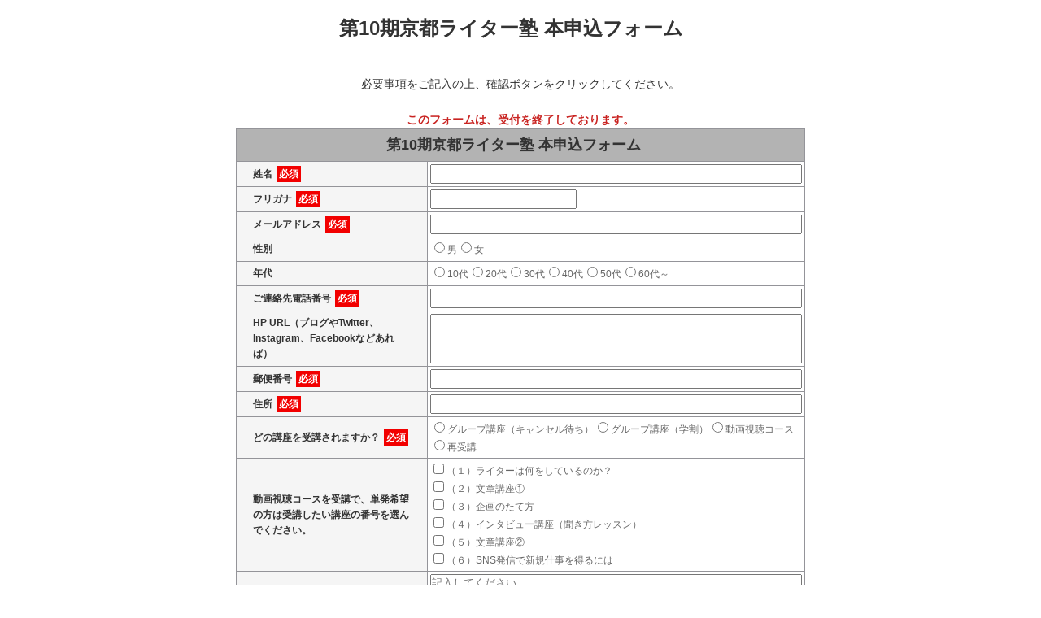

--- FILE ---
content_type: text/html; charset=UTF-8
request_url: https://form.os7.biz/f/b21f5fff/
body_size: 14099
content:
<!DOCTYPE html PUBLIC "-//W3C//DTD XHTML 1.0 Transitional//EN" "http://www.w3.org/TR/xhtml1/DTD/xhtml1-transitional.dtd">
<html xmlns="http://www.w3.org/1999/xhtml">
<head>
	<!-- Google Tag Manager -->
	<script>(function(w,d,s,l,i){w[l]=w[l]||[];w[l].push({'gtm.start':
	new Date().getTime(),event:'gtm.js'});var f=d.getElementsByTagName(s)[0],
	j=d.createElement(s),dl=l!='dataLayer'?'&l='+l:'';j.async=true;j.src=
	'https://www.googletagmanager.com/gtm.js?id='+i+dl;f.parentNode.insertBefore(j,f);
	})(window,document,'script','dataLayer','GTM-WH72QMX');</script>
	<!-- End Google Tag Manager -->

	<meta http-equiv="Content-Type" content="text/html; charset=utf-8" />
	<meta name="viewport" content="width=device-width,initial-scale=1">
	<title>第10期京都ライター塾 本申込フォーム　</title>
	<meta name="robots" CONTENT="index,follow" />	<link href="/current//css/design-pc1/common_v230810.css" rel='stylesheet' type='text/css'>
	<link href="/current//css/design-pc1/gray.css" rel='stylesheet' type='text/css'>
	<script type="text/javascript" src="/current//js/jquery.min.js"></script>
	<script type="text/javascript" src="/current//js/js.cookie-2.2.0.min.js"></script>
	<script type="text/javascript" src="/current//js/of_lib.js"></script>
				<script type="text/javascript" src="/current//js/yubinbango.js"></script>
		
		<!-- Facebook Pixel Code -->
	<script>
		!function(f,b,e,v,n,t,s){if(f.fbq)return;n=f.fbq=function(){n.callMethod?
		n.callMethod.apply(n,arguments):n.queue.push(arguments)};if(!f._fbq)f._fbq=n;
		n.push=n;n.loaded=!0;n.version='2.0';n.queue=[];t=b.createElement(e);t.async=!0;
		t.src=v;s=b.getElementsByTagName(e)[0];s.parentNode.insertBefore(t,s)}(window,
		document,'script','https://connect.facebook.net/en_US/fbevents.js');
		fbq('init', '1261978750588626'); // Insert your pixel ID here.
		fbq('track', 'PageView');
	</script>
		<noscript><img height="1" width="1" style="display:none"
		src="https://www.facebook.com/tr?id=1261978750588626&ev=PageView&noscript=1"/>
	</noscript>
	<!-- DO NOT MODIFY -->
	<!-- End Facebook Pixel Code -->
	<!-- Global site tag (gtag.js) - Google Analytics2 -->
	<script async src="https://www.googletagmanager.com/gtag/js?id=UA-6988942-8"></script>
	<script>
	  window.dataLayer = window.dataLayer || [];
	  function gtag(){dataLayer.push(arguments);}
	  gtag('js', new Date());
	
	  gtag('config', 'UA-6988942-8');
	</script>	
	<script type="text/javascript"> //<![CDATA[
  		var tlJsHost = ((window.location.protocol == "https:") ? "https://secure.trust-provider.com/" : "http://www.trustlogo.com/");
  		document.write(unescape("%3Cscript src='" + tlJsHost + "trustlogo/javascript/trustlogo.js' type='text/javascript'%3E%3C/script%3E"));
	//]]></script>

			<script type="text/javascript">
			// 登録
			function onSubmit(token){
				OF_submit();
			}
			
			// reCAPTCHAイベント呼び出し
			function validate(event) {
				event.preventDefault();
				grecaptcha.execute();
			}

			$(window).load(function(){
				// 登録
				$('.OF_submit_btn1').click(function(event){
					validate(event);
				});
			});
		</script>
		<script src="https://www.google.com/recaptcha/api.js" async defer></script>
		
</head>
<noscript><div align="center" style="color:#f00; font-size:24px"><br/>このフォームの送信には、JavaScriptが必要です。<br/><br/></div></noscript>
<body>
<!-- Google Tag Manager (noscript) -->
<noscript><iframe src="https://www.googletagmanager.com/ns.html?id=GTM-WH72QMX"
height="0" width="0" style="display:none;visibility:hidden"></iframe></noscript>
<!-- End Google Tag Manager (noscript) -->

<div align="center">
<!-- [template start] -->

<!-- [header start] -->
<div id="OF_header">


<center>
<h1 id='default'>第10期京都ライター塾 本申込フォーム　</h1>
<br>
必要事項をご記入の上、確認ボタンをクリックしてください。<br>
<br>
</center>
</div>
<!-- [header end] -->

<!-- [form start] -->
	<form action="https://form.os7.biz/form/submit" method="post" id="OF_form1" class="h-adr">
				<div style="text-align:center;"><span class="must" style="font-weight:bold;">このフォームは、受付を終了しております。</span></div>						
					<span class="p-country-name" style="display:none;">Japan</span>
		
		<input type="hidden" name="form_id" value="216180" /><input type="hidden" name="encoding_test" value="あいうえお眉幅ABC" /><input type="hidden" name="base_url" id="base_url" value="https://form.os7.biz/" /><input type="hidden" name="urlhash" id="urlhash" value="f/b21f5fff/" /><input type="hidden" name="oid" id="oid" value="1019727" />
				
		<table id="formtable">
			<tr id="caption"> <th colspan="2">第10期京都ライター塾 本申込フォーム　</th> </tr>
			<tr id="sec_single_seimei">
				<th><p>姓名<span class="required">必須</span></p></th>
				<td>										<input type="text" name="single_seimei" value="" class="" style="width:180px" id="single_seimei" placeholder=""  />					</td>
			</tr>
			<tr id="sec_single__seimei">
				<th><p>フリガナ<span class="required">必須</span></p></th>
				<td>										<input type="text" name="single__seimei" value="" class="" style="width:180px" id="single__seimei" placeholder=""  />					</td>
			</tr>
			<tr id="sec_mail">
				<th><p>メールアドレス<span class="required">必須</span></p></th>
				<td>										<input type="text" name="mail" value="" class="" style="width:200px" id="mail" placeholder=""  />					</td>
			</tr>
			<tr id="sec_sex">
				<th><p>性別</p></th>
				<td>										<label for="sex__1" class="radio1"><input type="radio" name="sex" value="男" class="radio" id="sex__1"  />男</label><label for="sex__2" class="radio2"><input type="radio" name="sex" value="女" class="radio" id="sex__2"  />女</label>					</td>
			</tr>
			<tr id="sec_generation">
				<th><p>年代</p></th>
				<td>										<label for="generation__1" class="radio1"><input type="radio" name="generation" value="10代" class="radio" id="generation__1"  />10代</label><label for="generation__2" class="radio2"><input type="radio" name="generation" value="20代" class="radio" id="generation__2"  />20代</label><label for="generation__3" class="radio3"><input type="radio" name="generation" value="30代" class="radio" id="generation__3"  />30代</label><label for="generation__4" class="radio4"><input type="radio" name="generation" value="40代" class="radio" id="generation__4"  />40代</label><label for="generation__5" class="radio5"><input type="radio" name="generation" value="50代" class="radio" id="generation__5"  />50代</label><label for="generation__6" class="radio6"><input type="radio" name="generation" value="60代～" class="radio" id="generation__6"  />60代～</label>					</td>
			</tr>
			<tr id="sec_single_mobile_tel">
				<th><p>ご連絡先電話番号<span class="required">必須</span></p></th>
				<td>										<input type="text" name="single_mobile_tel" value="" class="" style="width:100px" id="single_mobile_tel" placeholder=""  />					</td>
			</tr>
			<tr id="sec_url">
				<th><p>HP URL（ブログやTwitter、Instagram、Facebookなどあれば）</p></th>
				<td>										<input type="text" name="url" value="" class="" style="width:200px" id="url" placeholder=""  />					</td>
			</tr>
			<tr id="sec_single_zip">
				<th><p>郵便番号<span class="required">必須</span></p></th>
				<td>										<input type="text" name="single_zip" value="" class="p-postal-code" style="width:80px" id="single_zip" placeholder=""  />					</td>
			</tr>
			<tr id="sec_address1">
				<th><p>住所<span class="required">必須</span></p></th>
				<td>										<input type="text" name="address1" value="" class="p-locality p-street-address" style="width:200px" id="address1" placeholder=""  />					</td>
			</tr>
			<tr id="sec_free1">
				<th><p>どの講座を受講されますか？<span class="required">必須</span></p></th>
				<td>										<label for="free1__1" class="radio1"><input type="radio" name="free1" value="グループ講座（キャンセル待ち）" class="radio" id="free1__1"  />グループ講座（キャンセル待ち）</label><label for="free1__2" class="radio2"><input type="radio" name="free1" value="グループ講座（学割）" class="radio" id="free1__2"  />グループ講座（学割）</label><label for="free1__3" class="radio3"><input type="radio" name="free1" value="動画視聴コース" class="radio" id="free1__3"  />動画視聴コース</label><label for="free1__4" class="radio4"><input type="radio" name="free1" value="再受講" class="radio" id="free1__4"  />再受講</label>					</td>
			</tr>
			<tr id="sec_free2">
				<th><p>動画視聴コースを受講で、単発希望の方は受講したい講座の番号を選んでください。</p></th>
				<td>										<label for="free2__0" class="radio0" style="width: 100%;"><input type="checkbox" name="free2__0" value="（１）ライターは何をしているのか？" class="checkbox" id="free2__0"  />（１）ライターは何をしているのか？</label><label for="free2__1" class="radio1" style="width: 100%;"><input type="checkbox" name="free2__1" value="（２）文章講座①" class="checkbox" id="free2__1"  />（２）文章講座①</label><label for="free2__2" class="radio2" style="width: 100%;"><input type="checkbox" name="free2__2" value="（３）企画のたて方" class="checkbox" id="free2__2"  />（３）企画のたて方</label><label for="free2__3" class="radio3" style="width: 100%;"><input type="checkbox" name="free2__3" value="（４）インタビュー講座（聞き方レッスン）" class="checkbox" id="free2__3"  />（４）インタビュー講座（聞き方レッスン）</label><label for="free2__4" class="radio4" style="width: 100%;"><input type="checkbox" name="free2__4" value="（５）文章講座②" class="checkbox" id="free2__4"  />（５）文章講座②</label><label for="free2__5" class="radio5" style="width: 100%;"><input type="checkbox" name="free2__5" value="（６）SNS発信で新規仕事を得るには" class="checkbox" id="free2__5"  />（６）SNS発信で新規仕事を得るには</label>					</td>
			</tr>
			<tr id="sec_free3">
				<th><p>なぜ受講を決意したのかきっかけや理由、ライター塾で得たいことを教えてください。<span class="required">必須</span></p></th>
				<td>										<textarea id="free3" class="form-control form-placeholder" placeholder="記入してください" name="free3" style=''></textarea>					</td>
			</tr>
			<tr id="sec_free4">
				<th><p>職歴やライター歴（あれば）について、教えてください。<span class="required">必須</span></p></th>
				<td>										<textarea id="free4" class="form-control form-placeholder" placeholder="記入してください" name="free4" style=''></textarea>					</td>
			</tr>
			<tr id="sec_free7">
				<th><p>江角悠子から、受講生の方へメッセージ</p></th>
				<td>										<textarea id="free7" class="form-control form-placeholder" placeholder="記入してください" name="free7" style=''>受講していただくにあたり、12月中に明記していただいた住所に必要な資料をお送りいたします。受講料のお振込み方法につきましては、追ってメールにてお知らせさせていただきますので、後日送られるメールのご確認と返信をよろしくお願いいたします。

そのほか、京都ライター塾で分からないことなどあれば、下記までお気軽に！
writer.ezumi@gmail.com</textarea>					</td>
			</tr>
			<tr id="sec_free8">
				<th><p>【注意事項】</p></th>
				<td>										<textarea id="free8" class="form-control form-placeholder" placeholder="記入してください" name="free8" style=''>・本講座は入金後の返金に対応しておりません。
・お申し込み後のキャンセルは受け付けておりません。
・録音録画は硬くお断りします。
・講座の内容は全て「京都くらしの編集室」に帰属し、私的利用以外での使用は固く禁じます。
・他受講生のプライバシーを害する行為が発覚した場合、即時受講をお断りします。
・本講座の受講には、パソコン・タブレット・スマートフォン等のインターネットに接続できる端末およびwi-fi環境が必要です。
・オンライン会議システムzoomを利用します。

申し込まれた方は、上記内容を承諾したものとみなします。</textarea>					</td>
			</tr>
		</table>

	<div style="text-align:center;">
			<span class="must" style="font-weight:bold;">このフォームは、受付を終了しております。</span>
		</div>

	</form><!-- [form end] -->
<br/>


<!-- [footer start] -->
<div id="OF_footer">
<center>
すぐに登録完了メールが届きます。<br>
万が一、3分以内にメールが届かない場合は、<br>
メールアドレスの入力ミスが考えられますので、<br>
大変お手数ですが、再度入力をお願いします。<br>
<br>
</center>
</div>
<!-- [footer end] -->

<!-- /[template end] -->
	<br />
	<br />
			<div id="copyright" style="color:#999; font-size:12px">

			<script language="JavaScript" type="text/javascript">
		TrustLogo("https://www.positivessl.com/images/seals/positivessl_trust_seal_sm_124x32.png", "POSDV", "none");
		</script>
		<br/>
		<br/>
	
			<a href=https://form.orange-cloud7.net/ style="color:#999; font-size:12px; text-decoration:none">Powered by メールフォーム 『オレンジフォーム』</a>&nbsp;&nbsp;&nbsp;<a href="https://www.orange-cloud7.net/privacy/" target="_blank" style="color:#999;text-decoration:none;">プライバシーポリシー</a>
			
	</div>
		<div id="links" style="color:#999; font-size:9px">
		<a href="https://form.orange-cloud7.net/" target="_blank" style="color:#999; font-size:9px; text-decoration:none">フォーム作成</a>	</div>
	</div><!-- /center-->


</body>
</html>


--- FILE ---
content_type: text/css
request_url: https://form.os7.biz/current//css/design-pc1/gray.css
body_size: 1197
content:
@charset "utf-8";
/** simple gray */

body { color: #333333; font-size:14px; line-height:1.6; font-family:"�q���M�m�p�S Pro W3", "Hiragino Kaku Gothic Pro", "���C���I", Meiryo, Osaka, "�l�r �o�S�V�b�N", "MS PGothic", sans-serif; }

#OF_form1 p#announce .error {
	color:#c92422
}
#OF_form1 .must {
	color:#c92422
}
#OF_header .must {
	color:#c92422
}
#OF_form1 table#formtable {
	border-left:1px solid #949499;
	border-top:1px solid #949499;
}
#OF_form1 table#formtable tr#caption th {
	background-color:#b3b3b3;
	border-right:1px solid #949499;
	border-bottom:1px solid #949499;
	color:#333;
}
#OF_form1 table#formtable tr th,
#OF_form1 table#formtable tr td {
	border-right:1px solid #949499;
	border-bottom:1px solid #949499;
}
#OF_form1 table#formtable tr th {
	background-color:#F5F5F5;
	color:#333;
}
#OF_form1 table#formtable tr td {
	color:#666;
}
#OF_form1 input.OF_submit_btn1 {
	background-color:#b3b3b3;
	border:1px solid #949499;
	color:#333;
}
#OF_form1 input.action_send {
	background-color:#b3b3b3;
	border:1px solid #949499;
	color:#333;
}
#OF_form1 input.action_back {
	background-color:#F5F5F5;
	border:1px solid #949499;
	color:#333;
}